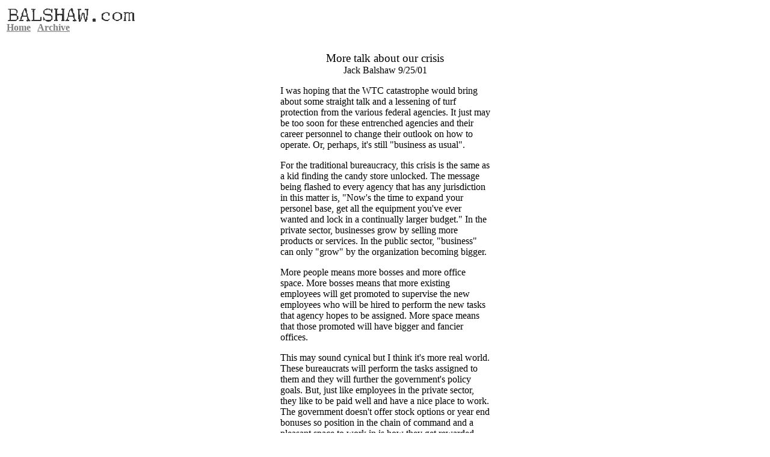

--- FILE ---
content_type: text/html
request_url: http://www.balshaw.com/government/jack/Pub2001/More%20WTC.htm
body_size: 1873
content:
<html>

<head>
<title>BALSHAW.com - More WTC</title>
</head>

<body bgcolor="#FFFFFF" link="#808080" vlink="#808080" alink="#000000">

<table border="0" width="100%">
  <tr>
    <td width="50%"><a href="http://www.balshaw.com"><img src="BALSHAWcom2.gif" border="0"
    width="214" height="26"></a><br>
    <strong><a href="http://www.balshaw.com">Home</a>&nbsp;&nbsp; <a href="../../../old%20version%20of%20site/Jack/indexbydate.htm">Archive</a></strong></td>
  </tr>
</table>
<div align="center"><center>

<table border="0" width="369" cellpadding="5" cellspacing="5">
  <tr>
    <td width="353"><p class="MsoNormal" style="text-align: center" align="center"><strong><font
    face="Times New Roman"><br>
    </font></strong><span
    style="font-size:14.0pt;mso-bidi-font-size:10.0pt;
font-family:&quot;Times New Roman&quot;;mso-fareast-font-family:&quot;Times New Roman&quot;;
mso-ansi-language:EN-US;mso-fareast-language:EN-US;mso-bidi-language:AR-SA">More
    talk about our crisis</span><br>
    Jack Balshaw <font face="Times New Roman">9/25/01</font></p>
    <p>I was hoping that the WTC catastrophe would bring about some straight talk and a
    lessening of turf protection from the various federal agencies. It just may be too soon
    for these entrenched agencies and their career personnel to change their outlook on how to
    operate. Or, perhaps, it's still &quot;business as usual&quot;. </p>
    <p>For the traditional bureaucracy, this crisis is the same as a kid finding the candy
    store unlocked. The message being flashed to every agency that has any jurisdiction in
    this matter is, &quot;Now's the time to expand your personel base, get all the equipment
    you've ever wanted and lock in a continually larger budget.&quot; In the private sector,
    businesses grow by selling more products or services. In the public sector,
    &quot;business&quot; can only &quot;grow&quot; by the organization becoming bigger. </p>
    <p>More people means more bosses and more office space. More bosses means that more
    existing employees will get promoted to supervise the new employees who will be hired to
    perform the new tasks that agency hopes to be assigned. More space means that those
    promoted will have bigger and fancier offices. </p>
    <p>This may sound cynical but I think it's more real world. These bureaucrats will perform
    the tasks assigned to them and they will further the government's policy goals. But, just
    like employees in the private sector, they like to be paid well and have a nice place to
    work. The government doesn't offer stock options or year end bonuses so position in the
    chain of command and a pleasant space to work in is how they get rewarded. </p>
    <p>Talk about mixed messages. On the same day the President gives a speech encouraging
    people to use the airlines more, he also gives two generals the authority to give the
    order to shoot down planes that could be a threat. I wonder how that type of marketing
    would work for any commercial product.&nbsp; </p>
    <p class="MsoNormal"><span style="mso-spacerun: yes">&nbsp;&nbsp;&nbsp;&nbsp;&nbsp;&nbsp;&nbsp;&nbsp;&nbsp;&nbsp;
    </span></td>
  </tr>
</table>
</center></div>

<p><strong><a href="http://www.balshaw.com">Home</a>&nbsp;&nbsp; <a
href="../../../old%20version%20of%20site/Jack/indexbydate.htm">Archive</a></strong></p>
</body>
</html>
